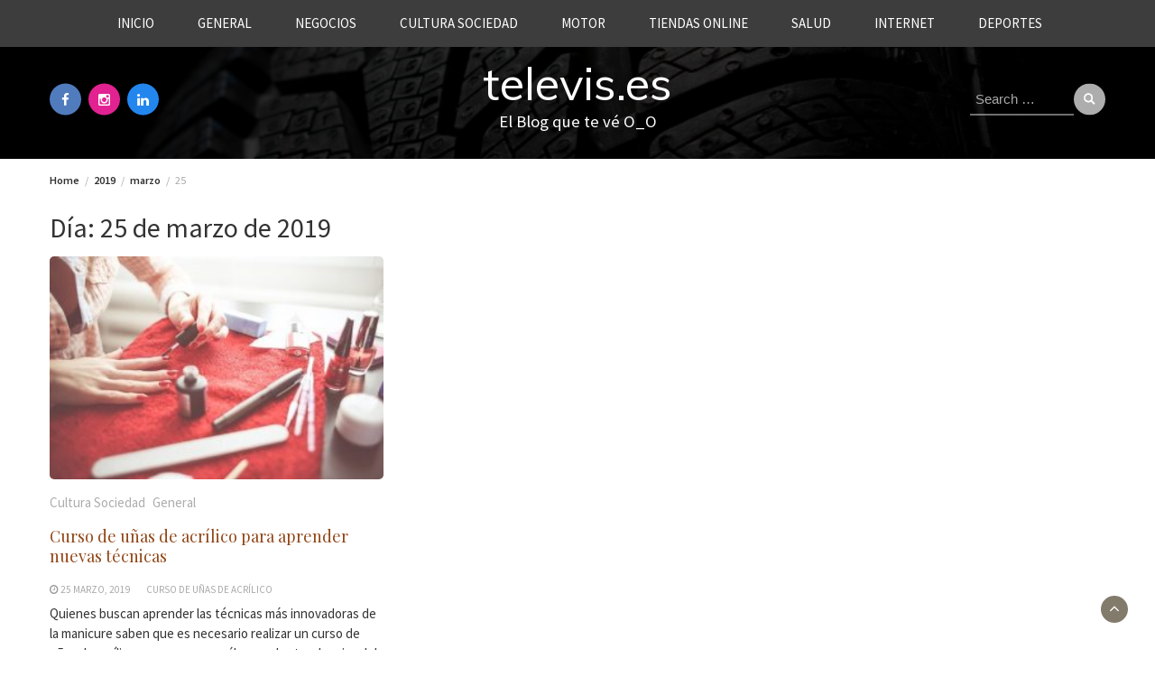

--- FILE ---
content_type: text/html; charset=UTF-8
request_url: https://televis.es/2019/03/25/
body_size: 11505
content:
<!DOCTYPE html>
<html dir="ltr" lang="es" prefix="og: https://ogp.me/ns#">
<head>
	<meta charset="UTF-8">
	<meta name="viewport" content="width=device-width, initial-scale=1">
	<link rel="profile" href="https://gmpg.org/xfn/11">
		<title>25 marzo, 2019 | televis.es</title>
	<style>img:is([sizes="auto" i], [sizes^="auto," i]) { contain-intrinsic-size: 3000px 1500px }</style>
	
		<!-- All in One SEO 4.9.0 - aioseo.com -->
	<meta name="robots" content="max-image-preview:large" />
	<link rel="canonical" href="https://televis.es/2019/03/25/" />
	<meta name="generator" content="All in One SEO (AIOSEO) 4.9.0" />
		<script type="application/ld+json" class="aioseo-schema">
			{"@context":"https:\/\/schema.org","@graph":[{"@type":"BreadcrumbList","@id":"https:\/\/televis.es\/2019\/03\/25\/#breadcrumblist","itemListElement":[{"@type":"ListItem","@id":"https:\/\/televis.es#listItem","position":1,"name":"Home","item":"https:\/\/televis.es","nextItem":{"@type":"ListItem","@id":"https:\/\/televis.es\/2019\/#listItem","name":2019}},{"@type":"ListItem","@id":"https:\/\/televis.es\/2019\/#listItem","position":2,"name":2019,"item":"https:\/\/televis.es\/2019\/","nextItem":{"@type":"ListItem","@id":"https:\/\/televis.es\/2019\/03\/#listItem","name":"03"},"previousItem":{"@type":"ListItem","@id":"https:\/\/televis.es#listItem","name":"Home"}},{"@type":"ListItem","@id":"https:\/\/televis.es\/2019\/03\/#listItem","position":3,"name":"03","item":"https:\/\/televis.es\/2019\/03\/","nextItem":{"@type":"ListItem","@id":"https:\/\/televis.es\/2019\/03\/25\/#listItem","name":"25"},"previousItem":{"@type":"ListItem","@id":"https:\/\/televis.es\/2019\/#listItem","name":2019}},{"@type":"ListItem","@id":"https:\/\/televis.es\/2019\/03\/25\/#listItem","position":4,"name":"25","previousItem":{"@type":"ListItem","@id":"https:\/\/televis.es\/2019\/03\/#listItem","name":"03"}}]},{"@type":"CollectionPage","@id":"https:\/\/televis.es\/2019\/03\/25\/#collectionpage","url":"https:\/\/televis.es\/2019\/03\/25\/","name":"25 marzo, 2019 | televis.es","inLanguage":"es-ES","isPartOf":{"@id":"https:\/\/televis.es\/#website"},"breadcrumb":{"@id":"https:\/\/televis.es\/2019\/03\/25\/#breadcrumblist"}},{"@type":"Organization","@id":"https:\/\/televis.es\/#organization","name":"televis.es","description":"El Blog que te v\u00e9 O_O","url":"https:\/\/televis.es\/"},{"@type":"WebSite","@id":"https:\/\/televis.es\/#website","url":"https:\/\/televis.es\/","name":"televis.es","description":"El Blog que te v\u00e9 O_O","inLanguage":"es-ES","publisher":{"@id":"https:\/\/televis.es\/#organization"}}]}
		</script>
		<!-- All in One SEO -->

<link rel='dns-prefetch' href='//fonts.googleapis.com' />
<link rel="alternate" type="application/rss+xml" title="televis.es &raquo; Feed" href="https://televis.es/feed/" />
<link rel="alternate" type="application/rss+xml" title="televis.es &raquo; Feed de los comentarios" href="https://televis.es/comments/feed/" />
<script type="text/javascript">
/* <![CDATA[ */
window._wpemojiSettings = {"baseUrl":"https:\/\/s.w.org\/images\/core\/emoji\/16.0.1\/72x72\/","ext":".png","svgUrl":"https:\/\/s.w.org\/images\/core\/emoji\/16.0.1\/svg\/","svgExt":".svg","source":{"concatemoji":"https:\/\/televis.es\/wp-includes\/js\/wp-emoji-release.min.js?ver=6.8.3"}};
/*! This file is auto-generated */
!function(s,n){var o,i,e;function c(e){try{var t={supportTests:e,timestamp:(new Date).valueOf()};sessionStorage.setItem(o,JSON.stringify(t))}catch(e){}}function p(e,t,n){e.clearRect(0,0,e.canvas.width,e.canvas.height),e.fillText(t,0,0);var t=new Uint32Array(e.getImageData(0,0,e.canvas.width,e.canvas.height).data),a=(e.clearRect(0,0,e.canvas.width,e.canvas.height),e.fillText(n,0,0),new Uint32Array(e.getImageData(0,0,e.canvas.width,e.canvas.height).data));return t.every(function(e,t){return e===a[t]})}function u(e,t){e.clearRect(0,0,e.canvas.width,e.canvas.height),e.fillText(t,0,0);for(var n=e.getImageData(16,16,1,1),a=0;a<n.data.length;a++)if(0!==n.data[a])return!1;return!0}function f(e,t,n,a){switch(t){case"flag":return n(e,"\ud83c\udff3\ufe0f\u200d\u26a7\ufe0f","\ud83c\udff3\ufe0f\u200b\u26a7\ufe0f")?!1:!n(e,"\ud83c\udde8\ud83c\uddf6","\ud83c\udde8\u200b\ud83c\uddf6")&&!n(e,"\ud83c\udff4\udb40\udc67\udb40\udc62\udb40\udc65\udb40\udc6e\udb40\udc67\udb40\udc7f","\ud83c\udff4\u200b\udb40\udc67\u200b\udb40\udc62\u200b\udb40\udc65\u200b\udb40\udc6e\u200b\udb40\udc67\u200b\udb40\udc7f");case"emoji":return!a(e,"\ud83e\udedf")}return!1}function g(e,t,n,a){var r="undefined"!=typeof WorkerGlobalScope&&self instanceof WorkerGlobalScope?new OffscreenCanvas(300,150):s.createElement("canvas"),o=r.getContext("2d",{willReadFrequently:!0}),i=(o.textBaseline="top",o.font="600 32px Arial",{});return e.forEach(function(e){i[e]=t(o,e,n,a)}),i}function t(e){var t=s.createElement("script");t.src=e,t.defer=!0,s.head.appendChild(t)}"undefined"!=typeof Promise&&(o="wpEmojiSettingsSupports",i=["flag","emoji"],n.supports={everything:!0,everythingExceptFlag:!0},e=new Promise(function(e){s.addEventListener("DOMContentLoaded",e,{once:!0})}),new Promise(function(t){var n=function(){try{var e=JSON.parse(sessionStorage.getItem(o));if("object"==typeof e&&"number"==typeof e.timestamp&&(new Date).valueOf()<e.timestamp+604800&&"object"==typeof e.supportTests)return e.supportTests}catch(e){}return null}();if(!n){if("undefined"!=typeof Worker&&"undefined"!=typeof OffscreenCanvas&&"undefined"!=typeof URL&&URL.createObjectURL&&"undefined"!=typeof Blob)try{var e="postMessage("+g.toString()+"("+[JSON.stringify(i),f.toString(),p.toString(),u.toString()].join(",")+"));",a=new Blob([e],{type:"text/javascript"}),r=new Worker(URL.createObjectURL(a),{name:"wpTestEmojiSupports"});return void(r.onmessage=function(e){c(n=e.data),r.terminate(),t(n)})}catch(e){}c(n=g(i,f,p,u))}t(n)}).then(function(e){for(var t in e)n.supports[t]=e[t],n.supports.everything=n.supports.everything&&n.supports[t],"flag"!==t&&(n.supports.everythingExceptFlag=n.supports.everythingExceptFlag&&n.supports[t]);n.supports.everythingExceptFlag=n.supports.everythingExceptFlag&&!n.supports.flag,n.DOMReady=!1,n.readyCallback=function(){n.DOMReady=!0}}).then(function(){return e}).then(function(){var e;n.supports.everything||(n.readyCallback(),(e=n.source||{}).concatemoji?t(e.concatemoji):e.wpemoji&&e.twemoji&&(t(e.twemoji),t(e.wpemoji)))}))}((window,document),window._wpemojiSettings);
/* ]]> */
</script>
<style id='wp-emoji-styles-inline-css' type='text/css'>

	img.wp-smiley, img.emoji {
		display: inline !important;
		border: none !important;
		box-shadow: none !important;
		height: 1em !important;
		width: 1em !important;
		margin: 0 0.07em !important;
		vertical-align: -0.1em !important;
		background: none !important;
		padding: 0 !important;
	}
</style>
<link rel='stylesheet' id='wp-block-library-css' href='https://televis.es/wp-includes/css/dist/block-library/style.min.css?ver=6.8.3' type='text/css' media='all' />
<style id='wp-block-library-theme-inline-css' type='text/css'>
.wp-block-audio :where(figcaption){color:#555;font-size:13px;text-align:center}.is-dark-theme .wp-block-audio :where(figcaption){color:#ffffffa6}.wp-block-audio{margin:0 0 1em}.wp-block-code{border:1px solid #ccc;border-radius:4px;font-family:Menlo,Consolas,monaco,monospace;padding:.8em 1em}.wp-block-embed :where(figcaption){color:#555;font-size:13px;text-align:center}.is-dark-theme .wp-block-embed :where(figcaption){color:#ffffffa6}.wp-block-embed{margin:0 0 1em}.blocks-gallery-caption{color:#555;font-size:13px;text-align:center}.is-dark-theme .blocks-gallery-caption{color:#ffffffa6}:root :where(.wp-block-image figcaption){color:#555;font-size:13px;text-align:center}.is-dark-theme :root :where(.wp-block-image figcaption){color:#ffffffa6}.wp-block-image{margin:0 0 1em}.wp-block-pullquote{border-bottom:4px solid;border-top:4px solid;color:currentColor;margin-bottom:1.75em}.wp-block-pullquote cite,.wp-block-pullquote footer,.wp-block-pullquote__citation{color:currentColor;font-size:.8125em;font-style:normal;text-transform:uppercase}.wp-block-quote{border-left:.25em solid;margin:0 0 1.75em;padding-left:1em}.wp-block-quote cite,.wp-block-quote footer{color:currentColor;font-size:.8125em;font-style:normal;position:relative}.wp-block-quote:where(.has-text-align-right){border-left:none;border-right:.25em solid;padding-left:0;padding-right:1em}.wp-block-quote:where(.has-text-align-center){border:none;padding-left:0}.wp-block-quote.is-large,.wp-block-quote.is-style-large,.wp-block-quote:where(.is-style-plain){border:none}.wp-block-search .wp-block-search__label{font-weight:700}.wp-block-search__button{border:1px solid #ccc;padding:.375em .625em}:where(.wp-block-group.has-background){padding:1.25em 2.375em}.wp-block-separator.has-css-opacity{opacity:.4}.wp-block-separator{border:none;border-bottom:2px solid;margin-left:auto;margin-right:auto}.wp-block-separator.has-alpha-channel-opacity{opacity:1}.wp-block-separator:not(.is-style-wide):not(.is-style-dots){width:100px}.wp-block-separator.has-background:not(.is-style-dots){border-bottom:none;height:1px}.wp-block-separator.has-background:not(.is-style-wide):not(.is-style-dots){height:2px}.wp-block-table{margin:0 0 1em}.wp-block-table td,.wp-block-table th{word-break:normal}.wp-block-table :where(figcaption){color:#555;font-size:13px;text-align:center}.is-dark-theme .wp-block-table :where(figcaption){color:#ffffffa6}.wp-block-video :where(figcaption){color:#555;font-size:13px;text-align:center}.is-dark-theme .wp-block-video :where(figcaption){color:#ffffffa6}.wp-block-video{margin:0 0 1em}:root :where(.wp-block-template-part.has-background){margin-bottom:0;margin-top:0;padding:1.25em 2.375em}
</style>
<style id='classic-theme-styles-inline-css' type='text/css'>
/*! This file is auto-generated */
.wp-block-button__link{color:#fff;background-color:#32373c;border-radius:9999px;box-shadow:none;text-decoration:none;padding:calc(.667em + 2px) calc(1.333em + 2px);font-size:1.125em}.wp-block-file__button{background:#32373c;color:#fff;text-decoration:none}
</style>
<link rel='stylesheet' id='aioseo/css/src/vue/standalone/blocks/table-of-contents/global.scss-css' href='https://televis.es/wp-content/plugins/all-in-one-seo-pack/dist/Lite/assets/css/table-of-contents/global.e90f6d47.css?ver=4.9.0' type='text/css' media='all' />
<style id='global-styles-inline-css' type='text/css'>
:root{--wp--preset--aspect-ratio--square: 1;--wp--preset--aspect-ratio--4-3: 4/3;--wp--preset--aspect-ratio--3-4: 3/4;--wp--preset--aspect-ratio--3-2: 3/2;--wp--preset--aspect-ratio--2-3: 2/3;--wp--preset--aspect-ratio--16-9: 16/9;--wp--preset--aspect-ratio--9-16: 9/16;--wp--preset--color--black: #000000;--wp--preset--color--cyan-bluish-gray: #abb8c3;--wp--preset--color--white: #ffffff;--wp--preset--color--pale-pink: #f78da7;--wp--preset--color--vivid-red: #cf2e2e;--wp--preset--color--luminous-vivid-orange: #ff6900;--wp--preset--color--luminous-vivid-amber: #fcb900;--wp--preset--color--light-green-cyan: #7bdcb5;--wp--preset--color--vivid-green-cyan: #00d084;--wp--preset--color--pale-cyan-blue: #8ed1fc;--wp--preset--color--vivid-cyan-blue: #0693e3;--wp--preset--color--vivid-purple: #9b51e0;--wp--preset--gradient--vivid-cyan-blue-to-vivid-purple: linear-gradient(135deg,rgba(6,147,227,1) 0%,rgb(155,81,224) 100%);--wp--preset--gradient--light-green-cyan-to-vivid-green-cyan: linear-gradient(135deg,rgb(122,220,180) 0%,rgb(0,208,130) 100%);--wp--preset--gradient--luminous-vivid-amber-to-luminous-vivid-orange: linear-gradient(135deg,rgba(252,185,0,1) 0%,rgba(255,105,0,1) 100%);--wp--preset--gradient--luminous-vivid-orange-to-vivid-red: linear-gradient(135deg,rgba(255,105,0,1) 0%,rgb(207,46,46) 100%);--wp--preset--gradient--very-light-gray-to-cyan-bluish-gray: linear-gradient(135deg,rgb(238,238,238) 0%,rgb(169,184,195) 100%);--wp--preset--gradient--cool-to-warm-spectrum: linear-gradient(135deg,rgb(74,234,220) 0%,rgb(151,120,209) 20%,rgb(207,42,186) 40%,rgb(238,44,130) 60%,rgb(251,105,98) 80%,rgb(254,248,76) 100%);--wp--preset--gradient--blush-light-purple: linear-gradient(135deg,rgb(255,206,236) 0%,rgb(152,150,240) 100%);--wp--preset--gradient--blush-bordeaux: linear-gradient(135deg,rgb(254,205,165) 0%,rgb(254,45,45) 50%,rgb(107,0,62) 100%);--wp--preset--gradient--luminous-dusk: linear-gradient(135deg,rgb(255,203,112) 0%,rgb(199,81,192) 50%,rgb(65,88,208) 100%);--wp--preset--gradient--pale-ocean: linear-gradient(135deg,rgb(255,245,203) 0%,rgb(182,227,212) 50%,rgb(51,167,181) 100%);--wp--preset--gradient--electric-grass: linear-gradient(135deg,rgb(202,248,128) 0%,rgb(113,206,126) 100%);--wp--preset--gradient--midnight: linear-gradient(135deg,rgb(2,3,129) 0%,rgb(40,116,252) 100%);--wp--preset--font-size--small: 13px;--wp--preset--font-size--medium: 20px;--wp--preset--font-size--large: 36px;--wp--preset--font-size--x-large: 42px;--wp--preset--spacing--20: 0.44rem;--wp--preset--spacing--30: 0.67rem;--wp--preset--spacing--40: 1rem;--wp--preset--spacing--50: 1.5rem;--wp--preset--spacing--60: 2.25rem;--wp--preset--spacing--70: 3.38rem;--wp--preset--spacing--80: 5.06rem;--wp--preset--shadow--natural: 6px 6px 9px rgba(0, 0, 0, 0.2);--wp--preset--shadow--deep: 12px 12px 50px rgba(0, 0, 0, 0.4);--wp--preset--shadow--sharp: 6px 6px 0px rgba(0, 0, 0, 0.2);--wp--preset--shadow--outlined: 6px 6px 0px -3px rgba(255, 255, 255, 1), 6px 6px rgba(0, 0, 0, 1);--wp--preset--shadow--crisp: 6px 6px 0px rgba(0, 0, 0, 1);}:where(.is-layout-flex){gap: 0.5em;}:where(.is-layout-grid){gap: 0.5em;}body .is-layout-flex{display: flex;}.is-layout-flex{flex-wrap: wrap;align-items: center;}.is-layout-flex > :is(*, div){margin: 0;}body .is-layout-grid{display: grid;}.is-layout-grid > :is(*, div){margin: 0;}:where(.wp-block-columns.is-layout-flex){gap: 2em;}:where(.wp-block-columns.is-layout-grid){gap: 2em;}:where(.wp-block-post-template.is-layout-flex){gap: 1.25em;}:where(.wp-block-post-template.is-layout-grid){gap: 1.25em;}.has-black-color{color: var(--wp--preset--color--black) !important;}.has-cyan-bluish-gray-color{color: var(--wp--preset--color--cyan-bluish-gray) !important;}.has-white-color{color: var(--wp--preset--color--white) !important;}.has-pale-pink-color{color: var(--wp--preset--color--pale-pink) !important;}.has-vivid-red-color{color: var(--wp--preset--color--vivid-red) !important;}.has-luminous-vivid-orange-color{color: var(--wp--preset--color--luminous-vivid-orange) !important;}.has-luminous-vivid-amber-color{color: var(--wp--preset--color--luminous-vivid-amber) !important;}.has-light-green-cyan-color{color: var(--wp--preset--color--light-green-cyan) !important;}.has-vivid-green-cyan-color{color: var(--wp--preset--color--vivid-green-cyan) !important;}.has-pale-cyan-blue-color{color: var(--wp--preset--color--pale-cyan-blue) !important;}.has-vivid-cyan-blue-color{color: var(--wp--preset--color--vivid-cyan-blue) !important;}.has-vivid-purple-color{color: var(--wp--preset--color--vivid-purple) !important;}.has-black-background-color{background-color: var(--wp--preset--color--black) !important;}.has-cyan-bluish-gray-background-color{background-color: var(--wp--preset--color--cyan-bluish-gray) !important;}.has-white-background-color{background-color: var(--wp--preset--color--white) !important;}.has-pale-pink-background-color{background-color: var(--wp--preset--color--pale-pink) !important;}.has-vivid-red-background-color{background-color: var(--wp--preset--color--vivid-red) !important;}.has-luminous-vivid-orange-background-color{background-color: var(--wp--preset--color--luminous-vivid-orange) !important;}.has-luminous-vivid-amber-background-color{background-color: var(--wp--preset--color--luminous-vivid-amber) !important;}.has-light-green-cyan-background-color{background-color: var(--wp--preset--color--light-green-cyan) !important;}.has-vivid-green-cyan-background-color{background-color: var(--wp--preset--color--vivid-green-cyan) !important;}.has-pale-cyan-blue-background-color{background-color: var(--wp--preset--color--pale-cyan-blue) !important;}.has-vivid-cyan-blue-background-color{background-color: var(--wp--preset--color--vivid-cyan-blue) !important;}.has-vivid-purple-background-color{background-color: var(--wp--preset--color--vivid-purple) !important;}.has-black-border-color{border-color: var(--wp--preset--color--black) !important;}.has-cyan-bluish-gray-border-color{border-color: var(--wp--preset--color--cyan-bluish-gray) !important;}.has-white-border-color{border-color: var(--wp--preset--color--white) !important;}.has-pale-pink-border-color{border-color: var(--wp--preset--color--pale-pink) !important;}.has-vivid-red-border-color{border-color: var(--wp--preset--color--vivid-red) !important;}.has-luminous-vivid-orange-border-color{border-color: var(--wp--preset--color--luminous-vivid-orange) !important;}.has-luminous-vivid-amber-border-color{border-color: var(--wp--preset--color--luminous-vivid-amber) !important;}.has-light-green-cyan-border-color{border-color: var(--wp--preset--color--light-green-cyan) !important;}.has-vivid-green-cyan-border-color{border-color: var(--wp--preset--color--vivid-green-cyan) !important;}.has-pale-cyan-blue-border-color{border-color: var(--wp--preset--color--pale-cyan-blue) !important;}.has-vivid-cyan-blue-border-color{border-color: var(--wp--preset--color--vivid-cyan-blue) !important;}.has-vivid-purple-border-color{border-color: var(--wp--preset--color--vivid-purple) !important;}.has-vivid-cyan-blue-to-vivid-purple-gradient-background{background: var(--wp--preset--gradient--vivid-cyan-blue-to-vivid-purple) !important;}.has-light-green-cyan-to-vivid-green-cyan-gradient-background{background: var(--wp--preset--gradient--light-green-cyan-to-vivid-green-cyan) !important;}.has-luminous-vivid-amber-to-luminous-vivid-orange-gradient-background{background: var(--wp--preset--gradient--luminous-vivid-amber-to-luminous-vivid-orange) !important;}.has-luminous-vivid-orange-to-vivid-red-gradient-background{background: var(--wp--preset--gradient--luminous-vivid-orange-to-vivid-red) !important;}.has-very-light-gray-to-cyan-bluish-gray-gradient-background{background: var(--wp--preset--gradient--very-light-gray-to-cyan-bluish-gray) !important;}.has-cool-to-warm-spectrum-gradient-background{background: var(--wp--preset--gradient--cool-to-warm-spectrum) !important;}.has-blush-light-purple-gradient-background{background: var(--wp--preset--gradient--blush-light-purple) !important;}.has-blush-bordeaux-gradient-background{background: var(--wp--preset--gradient--blush-bordeaux) !important;}.has-luminous-dusk-gradient-background{background: var(--wp--preset--gradient--luminous-dusk) !important;}.has-pale-ocean-gradient-background{background: var(--wp--preset--gradient--pale-ocean) !important;}.has-electric-grass-gradient-background{background: var(--wp--preset--gradient--electric-grass) !important;}.has-midnight-gradient-background{background: var(--wp--preset--gradient--midnight) !important;}.has-small-font-size{font-size: var(--wp--preset--font-size--small) !important;}.has-medium-font-size{font-size: var(--wp--preset--font-size--medium) !important;}.has-large-font-size{font-size: var(--wp--preset--font-size--large) !important;}.has-x-large-font-size{font-size: var(--wp--preset--font-size--x-large) !important;}
:where(.wp-block-post-template.is-layout-flex){gap: 1.25em;}:where(.wp-block-post-template.is-layout-grid){gap: 1.25em;}
:where(.wp-block-columns.is-layout-flex){gap: 2em;}:where(.wp-block-columns.is-layout-grid){gap: 2em;}
:root :where(.wp-block-pullquote){font-size: 1.5em;line-height: 1.6;}
</style>
<link rel='stylesheet' id='bootstrap-css' href='https://televis.es/wp-content/themes/wp-magazine/css/bootstrap.min.css?ver=3.3.6' type='text/css' media='all' />
<link rel='stylesheet' id='font-awesome-css' href='https://televis.es/wp-content/themes/wp-magazine/css/font-awesome.min.css?ver=4.6.1' type='text/css' media='all' />
<link rel='stylesheet' id='owl-css' href='https://televis.es/wp-content/themes/wp-magazine/css/owl.carousel.min.css?ver=2.2.1' type='text/css' media='all' />
<link rel='stylesheet' id='wp-magazine-googlefonts-css' href='https://fonts.googleapis.com/css?family=Source+Sans+Pro%3A200%2C300%2C400%2C500%2C600%2C700%2C800%2C900%7CSource+Sans+Pro%3A200%2C300%2C400%2C500%2C600%2C700%2C800%2C900%7CMuli%3A200%2C300%2C400%2C500%2C600%2C700%2C800%2C900%7CPlayfair+Display%3A200%2C300%2C400%2C500%2C600%2C700%2C800%2C900%7CMontserrat%3A200%2C300%2C400%2C500%2C600%2C700%2C800%2C900%7CPlayfair+Display%3A200%2C300%2C400%2C500%2C600%2C700%2C800%2C900%7CPlayfair+Display%3A200%2C300%2C400%2C500%2C600%2C700%2C800%2C900%7CPlayfair+Display%3A200%2C300%2C400%2C500%2C600%2C700%2C800%2C900%7CPlayfair+Display%3A200%2C300%2C400%2C500%2C600%2C700%2C800%2C900%7CSource+Sans+Pro%3A200%2C300%2C400%2C500%2C600%2C700%2C800%2C900%7C&#038;ver=6.8.3' type='text/css' media='all' />
<link rel='stylesheet' id='wp-magazine-style-css' href='https://televis.es/wp-content/themes/wp-magazine/style.css?ver=6.8.3' type='text/css' media='all' />
<style id='wp-magazine-style-inline-css' type='text/css'>
.detail-content h1{ font:500 32px/1em Poppins; }h1{ color:#333; }.detail-content h2{ font:400 28px/1em Mirza; }h2{ color:#333; }.detail-content h3{ font:300 24px/1em Monda; }h3{ color:#333; }.detail-content h4{ font:200 21px/1em Moul; }h4{ color:#333; }.detail-content h5{ font:150 15px/1em Ovo; }h5{ color:#333; }.detail-content h6{ font:100 12px/1em Oxygen; }h6{ color:#333; }.featured-layout span.category.adultos a{ background-color: #333; }.category-layout span.category.adultos a{ color: #333; }.featured-layout span.category.animales a{ background-color: #333; }.category-layout span.category.animales a{ color: #333; }.featured-layout span.category.arte a{ background-color: #333; }.category-layout span.category.arte a{ color: #333; }.featured-layout span.category.ciencia-tecnologia a{ background-color: #333; }.category-layout span.category.ciencia-tecnologia a{ color: #333; }.featured-layout span.category.cultura-sociedad a{ background-color: #333; }.category-layout span.category.cultura-sociedad a{ color: #333; }.featured-layout span.category.deportes a{ background-color: #333; }.category-layout span.category.deportes a{ color: #333; }.featured-layout span.category.directorios a{ background-color: #333; }.category-layout span.category.directorios a{ color: #333; }.featured-layout span.category.general a{ background-color: #333; }.category-layout span.category.general a{ color: #333; }.featured-layout span.category.hogar-y-tiempo-libre a{ background-color: #333; }.category-layout span.category.hogar-y-tiempo-libre a{ color: #333; }.featured-layout span.category.informatica-y-electronica a{ background-color: #333; }.category-layout span.category.informatica-y-electronica a{ color: #333; }.featured-layout span.category.internet a{ background-color: #333; }.category-layout span.category.internet a{ color: #333; }.featured-layout span.category.medios-de-comunicacion a{ background-color: #333; }.category-layout span.category.medios-de-comunicacion a{ color: #333; }.featured-layout span.category.motor a{ background-color: #333; }.category-layout span.category.motor a{ color: #333; }.featured-layout span.category.negocios a{ background-color: #333; }.category-layout span.category.negocios a{ color: #333; }.featured-layout span.category.ocio-y-entretenimiento a{ background-color: #333; }.category-layout span.category.ocio-y-entretenimiento a{ color: #333; }.featured-layout span.category.otros-idiomas a{ background-color: #333; }.category-layout span.category.otros-idiomas a{ color: #333; }.featured-layout span.category.paginas-personales a{ background-color: #333; }.category-layout span.category.paginas-personales a{ color: #333; }.featured-layout span.category.paises a{ background-color: #333; }.category-layout span.category.paises a{ color: #333; }.featured-layout span.category.recursos-referencias a{ background-color: #333; }.category-layout span.category.recursos-referencias a{ color: #333; }.featured-layout span.category.salud a{ background-color: #333; }.category-layout span.category.salud a{ color: #333; }.featured-layout span.category.sin-categoria a{ background-color: #333; }.category-layout span.category.sin-categoria a{ color: #333; }.featured-layout span.category.tiendas-online a{ background-color: #333; }.category-layout span.category.tiendas-online a{ color: #333; }



                :root {
                        --primary-color: #adadad;
                        --secondary-color: #635b48;
                        --dark-color: #333;
                        --white-color: #fff;
                }


                body{ font: 400 15px/22px Source Sans Pro; color: #333; }
                body{ background-color: #ffffff; }

                article{ font: 400 15px/18px Source Sans Pro; color: #333; }

                div.container{ max-width: 1200px; }

                .featured-layout .news-snippet{border-radius: 5px;min-height:250px;}
                .news-snippet .featured-image img,.headline-wrapper .owl-carousel .owl-item img,.news-carousel-wrapper .owl-carousel .owl-item img,.news-snippet img,.category-blog-view-1 .category-blog-items:first-child,.banner-news-list img,.slider-banner-3 .banner-news-caption, .slider-banner-1 .banner-news-caption{border-radius: 5px;}



                header .logo img{ height: 100px; }
                .site-title a{ font-size: 50px; font-family: Muli; color: #fff;}
                header .logo .site-description{color: #fff;}
                .date-time{color: #fff;}

                .main-navigation{text-transform: uppercase;}


                section.top-bar{padding: 30px 0;}

                section.top-bar:before {background: #000000; opacity: 0.8;}


                .category-news-title{ font-size: 14px; font-family: Playfair Display; line-height: 13px; font-weight: 500;}
                .category-news-title a{color: #999;}

                .featured-news-title{ font-size: 14px; font-family: Playfair Display; line-height: 13px; font-weight: 500;}
                .featured-news-title a{color: #fff;}


                .news-carousel-wrapper{ background: #bfbfbf; }

                .home-pages{ background: #ecfbff; }

                .cta-block-wrapper{ background: #e3f3f0; }

                .blog-news-title{ font-size: 18px; font-family: Playfair Display; line-height: 22px; font-weight: 400;}
                .blog-news-title a{color: #914617;}

                .slider-news-title{ font-size: 14px; font-family: Playfair Display; line-height: 13px; font-weight: 500;}
                .slider-news-title a{color: #914617;}

                .headline-news-title{ font-size: 14px; font-family: Playfair Display; line-height: 16px; font-weight: 500;}
                .headline-news-title a{color: #914617;}
                .headline-ticker-wrapper .headline-heading{background-color: #635b48;}


                
               



                #primary-menu li a {color: #fff;}
                header .main-nav{background-color: #3d3d3d;}
                .main-navigation ul ul.sub-menu{background-color: #3d3d3d;}
                .main-navigation .nav-menu{background-color: #3d3d3d;}
                #primary-menu li a{ font-size: 15px; font-family: Source Sans Pro; font-weight: 500;}
                footer.main{background-color: #3d3d3d;}


                header .top-info.pri-bg-color{background-color: #353844;}

                


                

               
        
</style>
<link rel='stylesheet' id='wp-magazine-layout-css' href='https://televis.es/wp-content/themes/wp-magazine/css/layout.min.css?ver=6.8.3' type='text/css' media='all' />
<style id='wp-magazine-layout-inline-css' type='text/css'>
.detail-content h1{ font:500 32px/1em Poppins; }h1{ color:#333; }.detail-content h2{ font:400 28px/1em Mirza; }h2{ color:#333; }.detail-content h3{ font:300 24px/1em Monda; }h3{ color:#333; }.detail-content h4{ font:200 21px/1em Moul; }h4{ color:#333; }.detail-content h5{ font:150 15px/1em Ovo; }h5{ color:#333; }.detail-content h6{ font:100 12px/1em Oxygen; }h6{ color:#333; }.featured-layout span.category.adultos a{ background-color: #333; }.category-layout span.category.adultos a{ color: #333; }.featured-layout span.category.animales a{ background-color: #333; }.category-layout span.category.animales a{ color: #333; }.featured-layout span.category.arte a{ background-color: #333; }.category-layout span.category.arte a{ color: #333; }.featured-layout span.category.ciencia-tecnologia a{ background-color: #333; }.category-layout span.category.ciencia-tecnologia a{ color: #333; }.featured-layout span.category.cultura-sociedad a{ background-color: #333; }.category-layout span.category.cultura-sociedad a{ color: #333; }.featured-layout span.category.deportes a{ background-color: #333; }.category-layout span.category.deportes a{ color: #333; }.featured-layout span.category.directorios a{ background-color: #333; }.category-layout span.category.directorios a{ color: #333; }.featured-layout span.category.general a{ background-color: #333; }.category-layout span.category.general a{ color: #333; }.featured-layout span.category.hogar-y-tiempo-libre a{ background-color: #333; }.category-layout span.category.hogar-y-tiempo-libre a{ color: #333; }.featured-layout span.category.informatica-y-electronica a{ background-color: #333; }.category-layout span.category.informatica-y-electronica a{ color: #333; }.featured-layout span.category.internet a{ background-color: #333; }.category-layout span.category.internet a{ color: #333; }.featured-layout span.category.medios-de-comunicacion a{ background-color: #333; }.category-layout span.category.medios-de-comunicacion a{ color: #333; }.featured-layout span.category.motor a{ background-color: #333; }.category-layout span.category.motor a{ color: #333; }.featured-layout span.category.negocios a{ background-color: #333; }.category-layout span.category.negocios a{ color: #333; }.featured-layout span.category.ocio-y-entretenimiento a{ background-color: #333; }.category-layout span.category.ocio-y-entretenimiento a{ color: #333; }.featured-layout span.category.otros-idiomas a{ background-color: #333; }.category-layout span.category.otros-idiomas a{ color: #333; }.featured-layout span.category.paginas-personales a{ background-color: #333; }.category-layout span.category.paginas-personales a{ color: #333; }.featured-layout span.category.paises a{ background-color: #333; }.category-layout span.category.paises a{ color: #333; }.featured-layout span.category.recursos-referencias a{ background-color: #333; }.category-layout span.category.recursos-referencias a{ color: #333; }.featured-layout span.category.salud a{ background-color: #333; }.category-layout span.category.salud a{ color: #333; }.featured-layout span.category.sin-categoria a{ background-color: #333; }.category-layout span.category.sin-categoria a{ color: #333; }.featured-layout span.category.tiendas-online a{ background-color: #333; }.category-layout span.category.tiendas-online a{ color: #333; }



                :root {
                        --primary-color: #adadad;
                        --secondary-color: #635b48;
                        --dark-color: #333;
                        --white-color: #fff;
                }


                body{ font: 400 15px/22px Source Sans Pro; color: #333; }
                body{ background-color: #ffffff; }

                article{ font: 400 15px/18px Source Sans Pro; color: #333; }

                div.container{ max-width: 1200px; }

                .featured-layout .news-snippet{border-radius: 5px;min-height:250px;}
                .news-snippet .featured-image img,.headline-wrapper .owl-carousel .owl-item img,.news-carousel-wrapper .owl-carousel .owl-item img,.news-snippet img,.category-blog-view-1 .category-blog-items:first-child,.banner-news-list img,.slider-banner-3 .banner-news-caption, .slider-banner-1 .banner-news-caption{border-radius: 5px;}



                header .logo img{ height: 100px; }
                .site-title a{ font-size: 50px; font-family: Muli; color: #fff;}
                header .logo .site-description{color: #fff;}
                .date-time{color: #fff;}

                .main-navigation{text-transform: uppercase;}


                section.top-bar{padding: 30px 0;}

                section.top-bar:before {background: #000000; opacity: 0.8;}


                .category-news-title{ font-size: 14px; font-family: Playfair Display; line-height: 13px; font-weight: 500;}
                .category-news-title a{color: #999;}

                .featured-news-title{ font-size: 14px; font-family: Playfair Display; line-height: 13px; font-weight: 500;}
                .featured-news-title a{color: #fff;}


                .news-carousel-wrapper{ background: #bfbfbf; }

                .home-pages{ background: #ecfbff; }

                .cta-block-wrapper{ background: #e3f3f0; }

                .blog-news-title{ font-size: 18px; font-family: Playfair Display; line-height: 22px; font-weight: 400;}
                .blog-news-title a{color: #914617;}

                .slider-news-title{ font-size: 14px; font-family: Playfair Display; line-height: 13px; font-weight: 500;}
                .slider-news-title a{color: #914617;}

                .headline-news-title{ font-size: 14px; font-family: Playfair Display; line-height: 16px; font-weight: 500;}
                .headline-news-title a{color: #914617;}
                .headline-ticker-wrapper .headline-heading{background-color: #635b48;}


                
               



                #primary-menu li a {color: #fff;}
                header .main-nav{background-color: #3d3d3d;}
                .main-navigation ul ul.sub-menu{background-color: #3d3d3d;}
                .main-navigation .nav-menu{background-color: #3d3d3d;}
                #primary-menu li a{ font-size: 15px; font-family: Source Sans Pro; font-weight: 500;}
                footer.main{background-color: #3d3d3d;}


                header .top-info.pri-bg-color{background-color: #353844;}

                


                

               
        
</style>
<script type="text/javascript" src="https://televis.es/wp-includes/js/jquery/jquery.min.js?ver=3.7.1" id="jquery-core-js"></script>
<script type="text/javascript" src="https://televis.es/wp-includes/js/jquery/jquery-migrate.min.js?ver=3.4.1" id="jquery-migrate-js"></script>
<script type="text/javascript" id="wp_magazine_loadmore-js-extra">
/* <![CDATA[ */
var wp_magazine_loadmore_params = {"ajaxurl":"https:\/\/televis.es\/wp-admin\/admin-ajax.php","current_page":"1","max_page":"12","cat":"0"};
/* ]]> */
</script>
<script type="text/javascript" src="https://televis.es/wp-content/themes/wp-magazine/js/loadmore.min.js?ver=6.8.3" id="wp_magazine_loadmore-js"></script>
<link rel="https://api.w.org/" href="https://televis.es/wp-json/" /><link rel="EditURI" type="application/rsd+xml" title="RSD" href="https://televis.es/xmlrpc.php?rsd" />
<meta name="generator" content="WordPress 6.8.3" />
<style type="text/css">
	.addw2p {
		list-style-type: none;
		list-style-image: none;
	}
</style>
		<style type="text/css" id="wp-custom-css">
			.featured-blog{
    background-color: #3d3d3d;
    padding-bottom: 40px;
    padding-top: 40px;
	    margin-top: 0;
}

footer a, a:visited {
    color: #adadad;
    text-decoration: none;
}		</style>
		</head>
<body data-rsssl=1 class="archive date wp-embed-responsive wp-theme-wp-magazine group-blog hfeed">

<a class="skip-link screen-reader-text" href="#content">Skip to content</a>



<header class="header-3">

	<section  class="main-nav nav-three  sticky-header">
		<div class="container">
			<nav id="site-navigation" class="main-navigation">
				<button class="menu-toggle" aria-controls="primary-menu" aria-expanded="false"><!-- Primary Menu -->
					<div id="nav-icon">
						<span></span>
						<span></span>
						<span></span>
						<span></span>
					</div>
				</button>
				<div class="menu-menu-container"><ul id="primary-menu" class="menu"><li id="menu-item-1637" class="menu-item menu-item-type-custom menu-item-object-custom menu-item-home menu-item-1637"><a href="https://televis.es">Inicio</a></li>
<li id="menu-item-1638" class="menu-item menu-item-type-taxonomy menu-item-object-category menu-item-1638"><a href="https://televis.es/category/general/">General</a></li>
<li id="menu-item-1639" class="menu-item menu-item-type-taxonomy menu-item-object-category menu-item-1639"><a href="https://televis.es/category/negocios/">Negocios</a></li>
<li id="menu-item-1640" class="menu-item menu-item-type-taxonomy menu-item-object-category menu-item-1640"><a href="https://televis.es/category/cultura-sociedad/">Cultura Sociedad</a></li>
<li id="menu-item-1641" class="menu-item menu-item-type-taxonomy menu-item-object-category menu-item-1641"><a href="https://televis.es/category/motor/">Motor</a></li>
<li id="menu-item-1642" class="menu-item menu-item-type-taxonomy menu-item-object-category menu-item-1642"><a href="https://televis.es/category/tiendas-online/">Tiendas Online</a></li>
<li id="menu-item-1643" class="menu-item menu-item-type-taxonomy menu-item-object-category menu-item-1643"><a href="https://televis.es/category/salud/">Salud</a></li>
<li id="menu-item-1644" class="menu-item menu-item-type-taxonomy menu-item-object-category menu-item-1644"><a href="https://televis.es/category/internet/">Internet</a></li>
<li id="menu-item-1645" class="menu-item menu-item-type-taxonomy menu-item-object-category menu-item-1645"><a href="https://televis.es/category/deportes/">Deportes</a></li>
</ul></div>			</nav><!-- #site-navigation -->

		</div>
		
	</section>


	<section class="top-bar  top-bar-1" style=background-image:url(https://televis.es/wp-content/uploads/2015/10/neumaticos-desguace.jpg)>
		<div class="container">
			<div class="row top-head-1">
				<!-- Brand and toggle get grouped for better mobile display -->	
				<div class="col-sm-3">
					
		<div class="social-icons">
			<ul class="list-inline">
														<li class="facebook"><a href="#" target="_blank"><i class="fa fa-facebook"></i></a></li>
														<li class="instagram"><a href="#" target="_blank"><i class="fa fa-instagram"></i></a></li>
														<li class="linkedin"><a href="#" target="_blank"><i class="fa fa-linkedin"></i></a></li>
							</ul>
		</div>
					</div>	

			<div class="col-sm-6 logo text-center">			
									<div class="site-title"><a href="https://televis.es/">televis.es</a></div>
					<div class="site-description">El Blog que te vé O_O</div>

											</div>
							<div class="col-sm-3"><div class="search-top"><form role="search" method="get" class="search-form" action="https://televis.es/">
    <label>
        <span class="screen-reader-text">Search for:</span>
        <input type="search" class="search-field" placeholder="Search &hellip;"
            value="" name="s" title="Search for:" />
    </label>
    <input type="submit" class="search-submit" value="Search" />
</form>	</div></div>
					</div>
	</div> <!-- /.end of container -->
</section> <!-- /.end of section -->

</header><div class="headline-ticker">
</div>

               
	<div class="breadcrumbs">
		<div class="container"><nav role="navigation" aria-label="Breadcrumbs" class="wp-magazine breadcrumbs" itemprop="breadcrumb"><h2 class="trail-browse"></h2><ul class="trail-items" itemscope itemtype="http://schema.org/BreadcrumbList"><meta name="numberOfItems" content="4" /><meta name="itemListOrder" content="Ascending" /><li itemprop="itemListElement" itemscope itemtype="http://schema.org/ListItem" class="trail-item trail-begin"><a href="https://televis.es/" rel="home" itemprop="item"><span itemprop="name">Home</span></a><meta itemprop="position" content="1" /></li><li itemprop="itemListElement" itemscope itemtype="http://schema.org/ListItem" class="trail-item"><a href="https://televis.es/2019/" itemprop="item"><span itemprop="name">2019</span></a><meta itemprop="position" content="2" /></li><li itemprop="itemListElement" itemscope itemtype="http://schema.org/ListItem" class="trail-item"><a href="https://televis.es/2019/03/" itemprop="item"><span itemprop="name">marzo</span></a><meta itemprop="position" content="3" /></li><li itemprop="itemListElement" itemscope itemtype="http://schema.org/ListItem" class="trail-item trail-end"><span itemprop="item"><span itemprop="name">25</span></span><meta itemprop="position" content="4" /></li></ul></nav></div>
	</div>

<div id="heading">
  <div id="scroll_container">
    <div id="horizontal_scroll"></div>
  </div>
</div>
<div class="post-list content-area">
  <div class="container">
  	
    <div class="row">
            
      <div id="main-content" class="col-sm-12">

        <h1 class="category-title">Día: <span>25 de marzo de 2019</span></h1>        <div class="grid-view three blog-list-block">
                         
                                    
<div id="post-284" class="post-284 post type-post status-publish format-standard has-post-thumbnail hentry category-cultura-sociedad category-general tag-curso-de-unas-de-acrilico eq-blocks">
    <div class="news-snippet">        
              <a href="https://televis.es/curso-de-unas-de-acrilico-para-aprender-nuevas-tecnicas/" rel="bookmark" class="featured-image">
          <img width="300" height="200" src="https://televis.es/wp-content/uploads/2019/03/curso-de-uñas-de-acrílico-300x200.jpg" class="attachment-medium size-medium wp-post-image" alt="curso de uñas de acrílico" decoding="async" fetchpriority="high" srcset="https://televis.es/wp-content/uploads/2019/03/curso-de-uñas-de-acrílico-300x200.jpg 300w, https://televis.es/wp-content/uploads/2019/03/curso-de-uñas-de-acrílico.jpg 459w" sizes="(max-width: 300px) 100vw, 300px" />        </a>            
          <div class="summary">
                                 <span class="category"><a href="https://televis.es/category/cultura-sociedad/">Cultura Sociedad</a></span>
                           <span class="category"><a href="https://televis.es/category/general/">General</a></span>
                           
        <h4 class="blog-news-title"><a href="https://televis.es/curso-de-unas-de-acrilico-para-aprender-nuevas-tecnicas/" rel="bookmark">Curso de uñas de acrílico para aprender nuevas técnicas</a></h4>
                      <div class="info">
              <ul class="list-inline">

                
                                                    <li><i class="fa fa-clock-o"></i> <a href="https://televis.es/2019/03/25/">25 marzo, 2019</a></li>
                
                                                          <li><a href="https://televis.es/tag/curso-de-unas-de-acrilico/">curso de uñas de acrílico</a></li>
                                                      

                                
              </ul>
            </div>
                  
        <p>Quienes buscan aprender las técnicas más innovadoras de la manicure saben que es necesario realizar un curso de uñas de acrílico para conocer cuáles son las tendencias del mercado. Por lo tanto, si buscas capacitarte, lo adecuado es formarte en aquellos centros con certificación de calidad y experiencia. Esculpir y decorar uñas, así como colocar [&hellip;]</p>
        
        <a href="https://televis.es/curso-de-unas-de-acrilico-para-aprender-nuevas-tecnicas/" rel="bookmark" title="" class="readmore">
          Leer más        </a>
        
        <script type="text/javascript">
	var fb = '';
	var twitter = '';
	var pinterest = '';
	var linkedin = '';
</script>


    </div>
</div>
</div>
                 

                </div>
              </div>  
     
           

    </div>
  </div>
</div>


	<footer class="main">
		<div class="container">
			<aside id="block-5" class="widget widget_block widget_recent_entries"><ul class="wp-block-latest-posts__list wp-block-latest-posts"><li><div class="wp-block-latest-posts__featured-image alignleft"><img loading="lazy" decoding="async" width="150" height="150" src="https://televis.es/wp-content/uploads/2025/09/CA_Osasuna_2024_crest.svg_-150x150.png" class="attachment-thumbnail size-thumbnail wp-post-image" alt="" style="max-width:38px;max-height:38px;" /></div><a class="wp-block-latest-posts__post-title" href="https://televis.es/osasuna-supera-2-0-a-rayo-vallecano-tres-puntos-que-saben-a-mas/">Osasuna supera 2-0 a Rayo Vallecano | Tres puntos que saben a más</a></li>
<li><div class="wp-block-latest-posts__featured-image alignleft"><img loading="lazy" decoding="async" width="150" height="150" src="https://televis.es/wp-content/uploads/2025/06/2023-10-04_Fusball_Manner_UEFA_Champions_League_RB_Leipzig_-_Manchester_City_FC_1DX_2797_cropped-150x150.jpg" class="attachment-thumbnail size-thumbnail wp-post-image" alt="" style="max-width:38px;max-height:38px;" /></div><a class="wp-block-latest-posts__post-title" href="https://televis.es/pep-guardiola-elogia-a-joan-garcia-sera-un-portero-muy-bueno/">Pep Guardiola elogia a Joan García: «Será un portero muy bueno»</a></li>
<li><div class="wp-block-latest-posts__featured-image alignleft"><img loading="lazy" decoding="async" width="150" height="150" src="https://televis.es/wp-content/uploads/2025/05/joya-150x150.webp" class="attachment-thumbnail size-thumbnail wp-post-image" alt="" style="max-width:38px;max-height:38px;" /></div><a class="wp-block-latest-posts__post-title" href="https://televis.es/el-perfil-del-nuevo-revendedor-de-joyas-por-mayor-en-america-latina/">El perfil del nuevo revendedor de joyas por mayor en América Latina</a></li>
<li><div class="wp-block-latest-posts__featured-image alignleft"><img loading="lazy" decoding="async" width="150" height="150" src="https://televis.es/wp-content/uploads/2024/11/Efficient-Multi-Chair-Dental-Suction-System-with-Precision-Control-150x150.png" class="attachment-thumbnail size-thumbnail wp-post-image" alt="" style="max-width:38px;max-height:38px;" srcset="https://televis.es/wp-content/uploads/2024/11/Efficient-Multi-Chair-Dental-Suction-System-with-Precision-Control-150x150.png 150w, https://televis.es/wp-content/uploads/2024/11/Efficient-Multi-Chair-Dental-Suction-System-with-Precision-Control-300x300.png 300w, https://televis.es/wp-content/uploads/2024/11/Efficient-Multi-Chair-Dental-Suction-System-with-Precision-Control.png 548w" sizes="auto, (max-width: 150px) 100vw, 150px" /></div><a class="wp-block-latest-posts__post-title" href="https://televis.es/equipos-de-una-clinica-dental-la-importancia-de-la-silla-dental-y-el-sistema-de-bomba-de-vacio/">Equipos de una Clínica Dental: La Importancia de la Silla Dental y el Sistema de Bomba de Vacío</a></li>
<li><div class="wp-block-latest-posts__featured-image alignleft"><img loading="lazy" decoding="async" width="150" height="150" src="https://televis.es/wp-content/uploads/2024/04/presupuesto-motor-150x150.jpg" class="attachment-thumbnail size-thumbnail wp-post-image" alt="" style="max-width:38px;max-height:38px;" /></div><a class="wp-block-latest-posts__post-title" href="https://televis.es/reparar-un-motor-averiado-o-buscar-uno-de-segunda-mano-un-dilema-para-los-propietarios-de-vehiculos/">Reparar un motor averiado o buscar uno de segunda mano: un dilema para los propietarios de vehículos</a></li>
</ul></aside><aside id="block-6" class="widget widget_block widget_tag_cloud"><p class="is-style-outline wp-block-tag-cloud"><a href="https://televis.es/category/adultos/" class="tag-cloud-link tag-link-2 tag-link-position-1" style="font-size: 8pt;" aria-label="Adultos (1 elemento)">Adultos</a>
<a href="https://televis.es/category/animales/" class="tag-cloud-link tag-link-3 tag-link-position-2" style="font-size: 8pt;" aria-label="Animales (1 elemento)">Animales</a>
<a href="https://televis.es/category/arte/" class="tag-cloud-link tag-link-4 tag-link-position-3" style="font-size: 11.716814159292pt;" aria-label="Arte (3 elementos)">Arte</a>
<a href="https://televis.es/category/ciencia-tecnologia/" class="tag-cloud-link tag-link-5 tag-link-position-4" style="font-size: 10.230088495575pt;" aria-label="Ciencia Tecnología (2 elementos)">Ciencia Tecnología</a>
<a href="https://televis.es/category/cultura-sociedad/" class="tag-cloud-link tag-link-6 tag-link-position-5" style="font-size: 20.637168141593pt;" aria-label="Cultura Sociedad (20 elementos)">Cultura Sociedad</a>
<a href="https://televis.es/category/deportes/" class="tag-cloud-link tag-link-7 tag-link-position-6" style="font-size: 10.230088495575pt;" aria-label="Deportes (2 elementos)">Deportes</a>
<a href="https://televis.es/category/general/" class="tag-cloud-link tag-link-9 tag-link-position-7" style="font-size: 22pt;" aria-label="General (26 elementos)">General</a>
<a href="https://televis.es/category/hogar-y-tiempo-libre/" class="tag-cloud-link tag-link-10 tag-link-position-8" style="font-size: 17.16814159292pt;" aria-label="Hogar y Tiempo Libre (10 elementos)">Hogar y Tiempo Libre</a>
<a href="https://televis.es/category/internet/" class="tag-cloud-link tag-link-12 tag-link-position-9" style="font-size: 13.946902654867pt;" aria-label="Internet (5 elementos)">Internet</a>
<a href="https://televis.es/category/motor/" class="tag-cloud-link tag-link-14 tag-link-position-10" style="font-size: 19.522123893805pt;" aria-label="Motor (16 elementos)">Motor</a>
<a href="https://televis.es/category/negocios/" class="tag-cloud-link tag-link-15 tag-link-position-11" style="font-size: 21.132743362832pt;" aria-label="Negocios (22 elementos)">Negocios</a>
<a href="https://televis.es/category/ocio-y-entretenimiento/" class="tag-cloud-link tag-link-16 tag-link-position-12" style="font-size: 18.902654867257pt;" aria-label="Ocio y Entretenimiento (14 elementos)">Ocio y Entretenimiento</a>
<a href="https://televis.es/category/recursos-referencias/" class="tag-cloud-link tag-link-20 tag-link-position-13" style="font-size: 8pt;" aria-label="Recursos Referencias (1 elemento)">Recursos Referencias</a>
<a href="https://televis.es/category/salud/" class="tag-cloud-link tag-link-21 tag-link-position-14" style="font-size: 16.053097345133pt;" aria-label="Salud (8 elementos)">Salud</a>
<a href="https://televis.es/category/sin-categoria/" class="tag-cloud-link tag-link-1 tag-link-position-15" style="font-size: 16.053097345133pt;" aria-label="Sin categoría (8 elementos)">Sin categoría</a>
<a href="https://televis.es/category/tiendas-online/" class="tag-cloud-link tag-link-22 tag-link-position-16" style="font-size: 17.663716814159pt;" aria-label="Tiendas Online (11 elementos)">Tiendas Online</a></p></aside><aside id="nav_menu-3" class="widget widget_nav_menu"><div class="menu-menu-container"><ul id="menu-menu" class="menu"><li class="menu-item menu-item-type-custom menu-item-object-custom menu-item-home menu-item-1637"><a href="https://televis.es">Inicio</a></li>
<li class="menu-item menu-item-type-taxonomy menu-item-object-category menu-item-1638"><a href="https://televis.es/category/general/">General</a></li>
<li class="menu-item menu-item-type-taxonomy menu-item-object-category menu-item-1639"><a href="https://televis.es/category/negocios/">Negocios</a></li>
<li class="menu-item menu-item-type-taxonomy menu-item-object-category menu-item-1640"><a href="https://televis.es/category/cultura-sociedad/">Cultura Sociedad</a></li>
<li class="menu-item menu-item-type-taxonomy menu-item-object-category menu-item-1641"><a href="https://televis.es/category/motor/">Motor</a></li>
<li class="menu-item menu-item-type-taxonomy menu-item-object-category menu-item-1642"><a href="https://televis.es/category/tiendas-online/">Tiendas Online</a></li>
<li class="menu-item menu-item-type-taxonomy menu-item-object-category menu-item-1643"><a href="https://televis.es/category/salud/">Salud</a></li>
<li class="menu-item menu-item-type-taxonomy menu-item-object-category menu-item-1644"><a href="https://televis.es/category/internet/">Internet</a></li>
<li class="menu-item menu-item-type-taxonomy menu-item-object-category menu-item-1645"><a href="https://televis.es/category/deportes/">Deportes</a></li>
</ul></div></aside><aside id="block-10" class="widget widget_block widget_media_gallery">
<figure class="wp-block-gallery has-nested-images columns-2 is-cropped wp-block-gallery-1 is-layout-flex wp-block-gallery-is-layout-flex">
<figure class="wp-block-image size-large"><img loading="lazy" decoding="async" width="1024" height="682" data-id="932" src="https://televis.es/wp-content/uploads/2021/03/conducir-coche-automatico-1024x682.jpg" alt="conducir-coche-automatico" class="wp-image-932" srcset="https://televis.es/wp-content/uploads/2021/03/conducir-coche-automatico-1024x682.jpg 1024w, https://televis.es/wp-content/uploads/2021/03/conducir-coche-automatico-300x200.jpg 300w, https://televis.es/wp-content/uploads/2021/03/conducir-coche-automatico-768x512.jpg 768w, https://televis.es/wp-content/uploads/2021/03/conducir-coche-automatico.jpg 1280w" sizes="auto, (max-width: 1024px) 100vw, 1024px" /></figure>



<figure class="wp-block-image size-large"><img loading="lazy" decoding="async" width="1024" height="581" data-id="620" src="https://televis.es/wp-content/uploads/2020/07/1366_2000-1024x581.jpg" alt="" class="wp-image-620" srcset="https://televis.es/wp-content/uploads/2020/07/1366_2000-1024x581.jpg 1024w, https://televis.es/wp-content/uploads/2020/07/1366_2000-300x170.jpg 300w, https://televis.es/wp-content/uploads/2020/07/1366_2000-768x436.jpg 768w, https://televis.es/wp-content/uploads/2020/07/1366_2000.jpg 1280w" sizes="auto, (max-width: 1024px) 100vw, 1024px" /></figure>



<figure class="wp-block-image size-large"><img loading="lazy" decoding="async" width="300" height="187" data-id="203" src="https://televis.es/wp-content/uploads/2017/06/tequila-bar-bogota-4.jpg" alt="" class="wp-image-203"/></figure>



<figure class="wp-block-image size-large"><img loading="lazy" decoding="async" width="640" height="425" data-id="434" src="https://televis.es/wp-content/uploads/2020/03/autingo.es-foto-4-2.jpg" alt="" class="wp-image-434" srcset="https://televis.es/wp-content/uploads/2020/03/autingo.es-foto-4-2.jpg 640w, https://televis.es/wp-content/uploads/2020/03/autingo.es-foto-4-2-300x199.jpg 300w" sizes="auto, (max-width: 640px) 100vw, 640px" /></figure>



<figure class="wp-block-image size-large"><img loading="lazy" decoding="async" width="875" height="490" data-id="145" src="https://televis.es/wp-content/uploads/2017/02/abogado-en-Toledo.jpg" alt="abogado en Toledo" class="wp-image-145" srcset="https://televis.es/wp-content/uploads/2017/02/abogado-en-Toledo.jpg 875w, https://televis.es/wp-content/uploads/2017/02/abogado-en-Toledo-300x168.jpg 300w, https://televis.es/wp-content/uploads/2017/02/abogado-en-Toledo-768x430.jpg 768w" sizes="auto, (max-width: 875px) 100vw, 875px" /></figure>



<figure class="wp-block-image size-large"><img loading="lazy" decoding="async" width="282" height="178" data-id="140" src="https://televis.es/wp-content/uploads/2017/02/mejor-pienso-para-perros2.jpg" alt="" class="wp-image-140"/></figure>
</figure>
</aside>		</div>
	</footer>
		<div class="copyright text-center">
						    	
			    	Powered by <a href="http://wordpress.org/">WordPress</a> | <a href="https://wpmagplus.com/" target="_blank"  rel="nofollow">WP Magazine by WP Mag Plus</a>
			  			</div>
		<div class="scroll-top-wrapper"> <span class="scroll-top-inner"><i class="fa fa-2x fa-angle-up"></i></span></div>
				

		
		<script type="speculationrules">
{"prefetch":[{"source":"document","where":{"and":[{"href_matches":"\/*"},{"not":{"href_matches":["\/wp-*.php","\/wp-admin\/*","\/wp-content\/uploads\/*","\/wp-content\/*","\/wp-content\/plugins\/*","\/wp-content\/themes\/wp-magazine\/*","\/*\\?(.+)"]}},{"not":{"selector_matches":"a[rel~=\"nofollow\"]"}},{"not":{"selector_matches":".no-prefetch, .no-prefetch a"}}]},"eagerness":"conservative"}]}
</script>
<style id='core-block-supports-inline-css' type='text/css'>
.wp-block-gallery.wp-block-gallery-1{--wp--style--unstable-gallery-gap:var( --wp--style--gallery-gap-default, var( --gallery-block--gutter-size, var( --wp--style--block-gap, 0.5em ) ) );gap:var( --wp--style--gallery-gap-default, var( --gallery-block--gutter-size, var( --wp--style--block-gap, 0.5em ) ) );}
</style>
<script type="module"  src="https://televis.es/wp-content/plugins/all-in-one-seo-pack/dist/Lite/assets/table-of-contents.95d0dfce.js?ver=4.9.0" id="aioseo/js/src/vue/standalone/blocks/table-of-contents/frontend.js-js"></script>
<script type="text/javascript" src="https://televis.es/wp-content/themes/wp-magazine/js/fontawesome.min.js?ver=5.14.0" id="fontawesome-js"></script>
<script type="text/javascript" src="https://televis.es/wp-content/themes/wp-magazine/js/owl.carousel.min.js?ver=2.2.1" id="owl-js"></script>
<script type="text/javascript" src="https://televis.es/wp-content/themes/wp-magazine/js/navigation.min.js?ver=1.0.0" id="wp-magazine-navigation-js"></script>
<script type="text/javascript" id="wp-magazine-scripts-js-extra">
/* <![CDATA[ */
var wp_magazine_scripts_var = {"ad_blocker_msg":""};
/* ]]> */
</script>
<script type="text/javascript" src="https://televis.es/wp-content/themes/wp-magazine/js/script.js?ver=6.8.3" id="wp-magazine-scripts-js"></script>
	<script defer src="https://static.cloudflareinsights.com/beacon.min.js/vcd15cbe7772f49c399c6a5babf22c1241717689176015" integrity="sha512-ZpsOmlRQV6y907TI0dKBHq9Md29nnaEIPlkf84rnaERnq6zvWvPUqr2ft8M1aS28oN72PdrCzSjY4U6VaAw1EQ==" data-cf-beacon='{"version":"2024.11.0","token":"b8ce3704743140a7bf4cc49f9cdcb828","r":1,"server_timing":{"name":{"cfCacheStatus":true,"cfEdge":true,"cfExtPri":true,"cfL4":true,"cfOrigin":true,"cfSpeedBrain":true},"location_startswith":null}}' crossorigin="anonymous"></script>
</body>
</html>